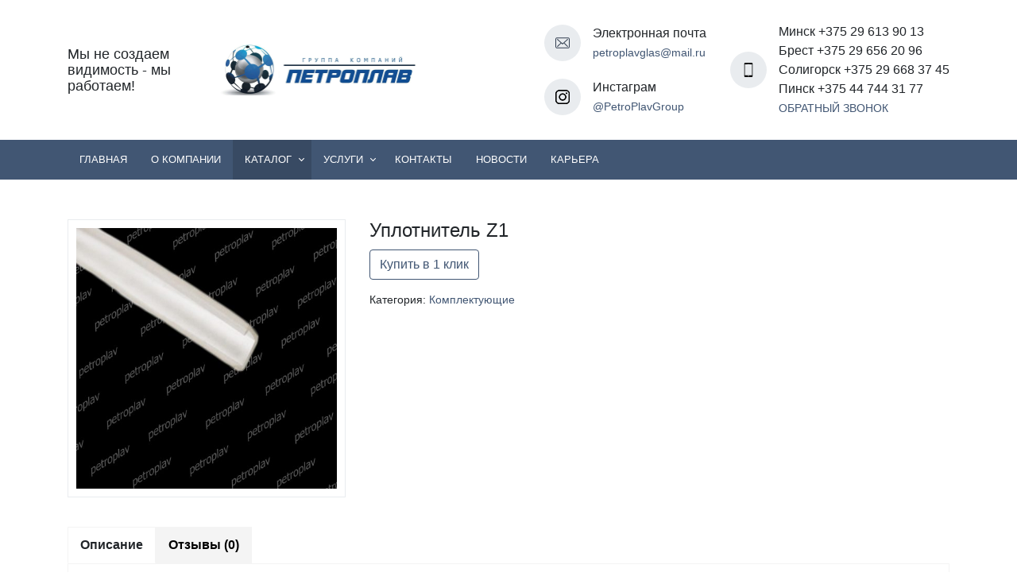

--- FILE ---
content_type: application/javascript
request_url: https://petroplav.by/wp-content/themes/webber-black/flexible-content/blocks/woo-products-2/woo-products-2.js?_=1768658142702
body_size: 123
content:
$('.woo-products-2-slider').slick({
	infinite: true,
	slidesToShow: 4,
	slidesToScroll: 1,
	autoplay: true,
	autoplaySpeed: 7000,
	arrows: true,
	dots: false,
	responsive: [
	{
		breakpoint: 1201,
		settings: {
			slidesToShow: 3,
		}
	},
	{
		breakpoint: 993,
		settings: {
			slidesToShow: 2,
		}
	},
	{
		breakpoint: 769,
		settings: {
			slidesToShow: 1,
			dots: true,
			arrows: false
		}
	},
	]
});

--- FILE ---
content_type: application/javascript
request_url: https://petroplav.by/wp-content/themes/webber-black/js/dist/navgoco-dist.js
body_size: 1205
content:
!function(c){"use strict";var s=function(t,i,e){return this.el=t,this.$el=c(t),this.options=i,this.uuid=this.$el.attr("id")?this.$el.attr("id"):e,this.state={},this.init(),this};s.prototype={init:function(){var e=this;e._load(),e.$el.find("ul").each(function(t){var i=c(this);i.attr("data-index",t),e.options.save&&e.state.hasOwnProperty(t)?(i.parent().addClass(e.options.openClass),i.show()):i.parent().hasClass(e.options.openClass)?(i.show(),e.state[t]=1):i.hide()});var t=c("<span></span>").prepend(e.options.caretHtml),i=e.$el.find("li > a");e._trigger(t,!1),e._trigger(i,!0),e.$el.find("li:has(ul) > a ").prepend(t)},_trigger:function(t,n){var o=this;t.on("click",function(t){t.stopPropagation();var i=n?c(this).next():c(this).parent().next();if(i=0<i.length&&i,o.options.onClickBefore.call(this,t,i),n){if(o.options.accordion){var e=o.state=o._parents(c(this));o.$el.find("ul").filter(":visible").each(function(){var t=c(this),i=t.attr("data-index");e.hasOwnProperty(i)||o._toggle(t,!1)}),o._save()}}else t.preventDefault(),o._toggle(i,i.is(":hidden")),o._save();o.options.onClickAfter.call(this,t,i)})},_toggle:function(t,i){var e=this,n=t.attr("data-index"),o=t.parent();if(e.options.onToggleBefore.call(this,t,i),i){if(o.addClass(e.options.openClass),t.slideDown(e.options.slide),e.state[n]=1,e.options.accordion){var a=e.state=e._parents(t);a[n]=e.state[n]=1,e.$el.find("ul").filter(":visible").each(function(){var t=c(this),i=t.attr("data-index");a.hasOwnProperty(i)||e._toggle(t,!1)})}}else o.removeClass(e.options.openClass),t.slideUp(e.options.slide),e.state[n]=0;e.options.onToggleAfter.call(this,t,i)},_parents:function(t,e){var n={};return t.parent().parents("ul").each(function(){var t=c(this),i=t.attr("data-index");if(!i)return!1;n[i]=e?t:1}),n},_save:function(){if(this.options.save){var t={};for(var i in this.state)1===this.state[i]&&(t[i]=1);e[this.uuid]=this.state=t,c.cookie(this.options.cookie.name,JSON.stringify(e),this.options.cookie)}},_load:function(){if(this.options.save){if(null===e){var t=c.cookie(this.options.cookie.name);e=t?JSON.parse(t):{}}this.state=e.hasOwnProperty(this.uuid)?e[this.uuid]:{}}},toggle:function(i){var e=this,t=arguments.length;if(t<=1)e.$el.find("ul").each(function(){var t=c(this);e._toggle(t,i)});else{var n,o={},a=Array.prototype.slice.call(arguments,1);t--;for(var s=0;s<t;s++){n=a[s];var r=e.$el.find('ul[data-index="'+n+'"]').first();if(r&&(o[n]=r,i)){var l=e._parents(r,!0);for(var p in l)o.hasOwnProperty(p)||(o[p]=l[p])}}for(n in o)e._toggle(o[n],i)}e._save()},destroy:function(){c.removeData(this.$el),this.$el.find("li:has(ul) > a").unbind("click"),this.$el.find("li:has(ul) > a > span").unbind("click")}},c.fn.navgoco=function(n){if("string"==typeof n&&"_"!==n.charAt(0)&&"init"!==n)var o=!0,a=Array.prototype.slice.call(arguments,1);else n=c.extend({},c.fn.navgoco.defaults,n||{}),c.cookie||(n.save=!1);return this.each(function(t){var i=c(this),e=i.data("navgoco");e||(e=new s(this,o?c.fn.navgoco.defaults:n,t),i.data("navgoco",e)),o&&e[n].apply(e,a)})};var e=null;c.fn.navgoco.defaults={caretHtml:"",accordion:!1,openClass:"open",save:!0,cookie:{name:"navgoco",expires:!1,path:"/"},slide:{duration:400,easing:"swing"},onClickBefore:c.noop,onClickAfter:c.noop,onToggleBefore:c.noop,onToggleAfter:c.noop}}(jQuery);
//# sourceMappingURL=navgoco-dist.js.map

--- FILE ---
content_type: application/javascript
request_url: https://petroplav.by/wp-content/themes/webber-black/flexible-content/blocks/block-46/block-46.js?_=1768658142703
body_size: 134
content:
$('.block-46 .toggle').click(function(e) {
  	e.preventDefault();
  
    var $this = $(this);
  
    if ($this.next().hasClass('show')) {
        $this.next().removeClass('show');
        $this.removeClass('show');
        $this.next().slideUp(350);
    } else {
        $this.parent().parent().find('.hidden').removeClass('show');
        $this.parent().parent().find('.head').removeClass('show');
        $this.parent().parent().find('.hidden').slideUp(350);
        $this.next().toggleClass('show');
        $this.toggleClass('show');
        $this.next().slideToggle(350);
    }
});

--- FILE ---
content_type: application/javascript
request_url: https://petroplav.by/wp-content/themes/webber-black/js/script.js
body_size: 344
content:
// fancybox
var thumbnails = jQuery("a:has(img)").not(".nolightbox").filter( function() { return /\.(jpe?g|png|gif|bmp)$/i.test(jQuery(this).attr('href'))});
var fancybox = jQuery('.fancybox');
fancybox.each(function() {
	jQuery(this).find(thumbnails).attr('data-fancybox',"group-"+fancybox.index(this));
});
var fancybox_a = jQuery('.fancybox_a > a');
fancybox_a.each(function() {
	jQuery(this).find(thumbnails).attr('data-fancybox',"group-"+fancybox.index(this));
});

// change form value
function fform(value) {
	$('.modal-form-value').val(value);
}

// import modules ========================================================================================//
$.getScript( "/wp-content/themes/webber-black/flexible-content/modules/scroll-to-top-1/scroll-to-top-1.js" );

// import blocks ========================================================================================//
$.getScript( "/wp-content/themes/webber-black/flexible-content/blocks/block-31/block-31.js" );
$.getScript( "/wp-content/themes/webber-black/flexible-content/blocks/slider-1/slider-1.js" );
$.getScript( "/wp-content/themes/webber-black/flexible-content/blocks/slider-7/slider-7.js" );
$.getScript( "/wp-content/themes/webber-black/flexible-content/blocks/woo-products-2/woo-products-2.js" );
//$.getScript( "/wp-content/themes/webber-black/flexible-content/blocks/parallax-1/parallax-1.js" );
$.getScript( "/wp-content/themes/webber-black/flexible-content/blocks/block-46/block-46.js" );
